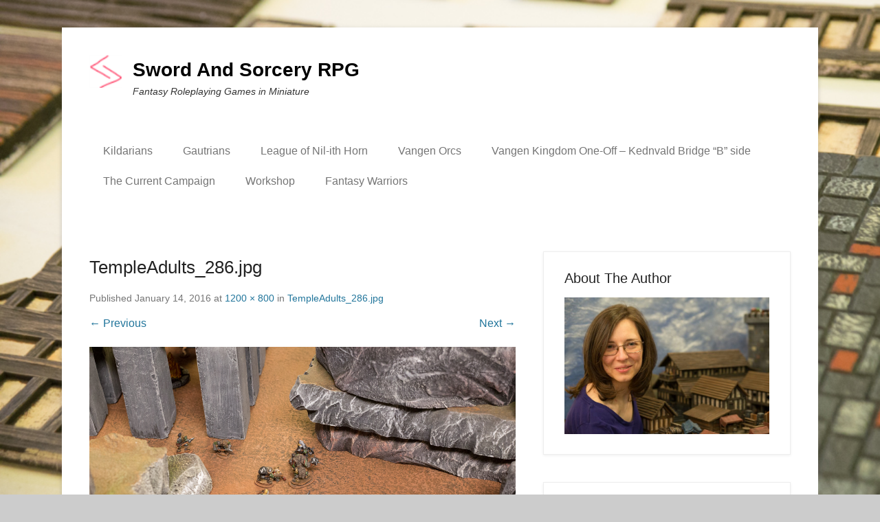

--- FILE ---
content_type: text/html; charset=UTF-8
request_url: http://swordandsorceryrpg.com/templeadults_286-jpg/
body_size: 10254
content:
<!DOCTYPE html>
<!--[if IE 6]>
<html id="ie6" lang="en-US">
<![endif]-->
<!--[if IE 7]>
<html id="ie7" lang="en-US">
<![endif]-->
<!--[if IE 8]>
<html id="ie8" lang="en-US">
<![endif]-->
<!--[if !(IE 6) | !(IE 7) | !(IE 8)  ]><!-->
<html lang="en-US">
<!--<![endif]-->
<head>
	<meta charset="UTF-8" />
	<link rel="profile" href="http://gmpg.org/xfn/11" />
	<link rel="pingback" href="http://swordandsorceryrpg.com/xmlrpc.php" />
<title>TempleAdults_286.jpg &#8211; Sword And Sorcery RPG</title>
<meta name='robots' content='max-image-preview:large' />
<meta name="viewport" content="width=device-width, initial-scale=1.0"><link rel='dns-prefetch' href='//s.w.org' />
<link rel='dns-prefetch' href='//v0.wordpress.com' />
<link rel="alternate" type="application/rss+xml" title="Sword And Sorcery RPG &raquo; Feed" href="http://swordandsorceryrpg.com/feed/" />
<link rel="alternate" type="application/rss+xml" title="Sword And Sorcery RPG &raquo; Comments Feed" href="http://swordandsorceryrpg.com/comments/feed/" />
		<script type="text/javascript">
			window._wpemojiSettings = {"baseUrl":"https:\/\/s.w.org\/images\/core\/emoji\/13.1.0\/72x72\/","ext":".png","svgUrl":"https:\/\/s.w.org\/images\/core\/emoji\/13.1.0\/svg\/","svgExt":".svg","source":{"concatemoji":"http:\/\/swordandsorceryrpg.com\/wp-includes\/js\/wp-emoji-release.min.js?ver=5.8.12"}};
			!function(e,a,t){var n,r,o,i=a.createElement("canvas"),p=i.getContext&&i.getContext("2d");function s(e,t){var a=String.fromCharCode;p.clearRect(0,0,i.width,i.height),p.fillText(a.apply(this,e),0,0);e=i.toDataURL();return p.clearRect(0,0,i.width,i.height),p.fillText(a.apply(this,t),0,0),e===i.toDataURL()}function c(e){var t=a.createElement("script");t.src=e,t.defer=t.type="text/javascript",a.getElementsByTagName("head")[0].appendChild(t)}for(o=Array("flag","emoji"),t.supports={everything:!0,everythingExceptFlag:!0},r=0;r<o.length;r++)t.supports[o[r]]=function(e){if(!p||!p.fillText)return!1;switch(p.textBaseline="top",p.font="600 32px Arial",e){case"flag":return s([127987,65039,8205,9895,65039],[127987,65039,8203,9895,65039])?!1:!s([55356,56826,55356,56819],[55356,56826,8203,55356,56819])&&!s([55356,57332,56128,56423,56128,56418,56128,56421,56128,56430,56128,56423,56128,56447],[55356,57332,8203,56128,56423,8203,56128,56418,8203,56128,56421,8203,56128,56430,8203,56128,56423,8203,56128,56447]);case"emoji":return!s([10084,65039,8205,55357,56613],[10084,65039,8203,55357,56613])}return!1}(o[r]),t.supports.everything=t.supports.everything&&t.supports[o[r]],"flag"!==o[r]&&(t.supports.everythingExceptFlag=t.supports.everythingExceptFlag&&t.supports[o[r]]);t.supports.everythingExceptFlag=t.supports.everythingExceptFlag&&!t.supports.flag,t.DOMReady=!1,t.readyCallback=function(){t.DOMReady=!0},t.supports.everything||(n=function(){t.readyCallback()},a.addEventListener?(a.addEventListener("DOMContentLoaded",n,!1),e.addEventListener("load",n,!1)):(e.attachEvent("onload",n),a.attachEvent("onreadystatechange",function(){"complete"===a.readyState&&t.readyCallback()})),(n=t.source||{}).concatemoji?c(n.concatemoji):n.wpemoji&&n.twemoji&&(c(n.twemoji),c(n.wpemoji)))}(window,document,window._wpemojiSettings);
		</script>
		<style type="text/css">
img.wp-smiley,
img.emoji {
	display: inline !important;
	border: none !important;
	box-shadow: none !important;
	height: 1em !important;
	width: 1em !important;
	margin: 0 .07em !important;
	vertical-align: -0.1em !important;
	background: none !important;
	padding: 0 !important;
}
</style>
	<link rel='stylesheet' id='wp-block-library-css'  href='http://swordandsorceryrpg.com/wp-includes/css/dist/block-library/style.min.css?ver=5.8.12' type='text/css' media='all' />
<style id='wp-block-library-inline-css' type='text/css'>
.has-text-align-justify{text-align:justify;}
</style>
<link rel='stylesheet' id='mediaelement-css'  href='http://swordandsorceryrpg.com/wp-includes/js/mediaelement/mediaelementplayer-legacy.min.css?ver=4.2.16' type='text/css' media='all' />
<link rel='stylesheet' id='wp-mediaelement-css'  href='http://swordandsorceryrpg.com/wp-includes/js/mediaelement/wp-mediaelement.min.css?ver=5.8.12' type='text/css' media='all' />
<link rel='stylesheet' id='foobox-free-min-css'  href='http://swordandsorceryrpg.com/wp-content/plugins/foobox-image-lightbox/free/css/foobox.free.min.css?ver=2.7.16' type='text/css' media='all' />
<link rel='stylesheet' id='mgl-css-css'  href='http://swordandsorceryrpg.com/wp-content/plugins/meow-gallery/app/style.min.css?ver=1629222976' type='text/css' media='all' />
<link rel='stylesheet' id='dashicons-css'  href='http://swordandsorceryrpg.com/wp-includes/css/dashicons.min.css?ver=5.8.12' type='text/css' media='all' />
<link rel='stylesheet' id='rmp-menu-styles-css'  href='http://swordandsorceryrpg.com/wp-content/uploads/rmp-menu/css/rmp-menu.css?ver=7f9299' type='text/css' media='all' />
<link rel='stylesheet' id='catchkathmandu-style-css'  href='http://swordandsorceryrpg.com/wp-content/themes/catch-kathmandu/style.css?ver=20210210-42349' type='text/css' media='all' />
<link rel='stylesheet' id='genericons-css'  href='http://swordandsorceryrpg.com/wp-content/plugins/jetpack/_inc/genericons/genericons/genericons.css?ver=3.1' type='text/css' media='all' />
<link rel='stylesheet' id='lightblack-css'  href='http://swordandsorceryrpg.com/wp-content/themes/catch-kathmandu/css/lightblack.css' type='text/css' media='all' />
<link rel='stylesheet' id='catchkathmandu-responsive-css'  href='http://swordandsorceryrpg.com/wp-content/themes/catch-kathmandu/css/responsive.css?ver=4.2.3' type='text/css' media='all' />
<!--[if lt IE 9]>
<link rel='stylesheet' id='catchkathmandu-iecss-css'  href='http://swordandsorceryrpg.com/wp-content/themes/catch-kathmandu/css/ie.css?ver=5.8.12' type='text/css' media='all' />
<![endif]-->
<style id='akismet-widget-style-inline-css' type='text/css'>

			.a-stats {
				--akismet-color-mid-green: #357b49;
				--akismet-color-white: #fff;
				--akismet-color-light-grey: #f6f7f7;

				max-width: 350px;
				width: auto;
			}

			.a-stats * {
				all: unset;
				box-sizing: border-box;
			}

			.a-stats strong {
				font-weight: 600;
			}

			.a-stats a.a-stats__link,
			.a-stats a.a-stats__link:visited,
			.a-stats a.a-stats__link:active {
				background: var(--akismet-color-mid-green);
				border: none;
				box-shadow: none;
				border-radius: 8px;
				color: var(--akismet-color-white);
				cursor: pointer;
				display: block;
				font-family: -apple-system, BlinkMacSystemFont, 'Segoe UI', 'Roboto', 'Oxygen-Sans', 'Ubuntu', 'Cantarell', 'Helvetica Neue', sans-serif;
				font-weight: 500;
				padding: 12px;
				text-align: center;
				text-decoration: none;
				transition: all 0.2s ease;
			}

			/* Extra specificity to deal with TwentyTwentyOne focus style */
			.widget .a-stats a.a-stats__link:focus {
				background: var(--akismet-color-mid-green);
				color: var(--akismet-color-white);
				text-decoration: none;
			}

			.a-stats a.a-stats__link:hover {
				filter: brightness(110%);
				box-shadow: 0 4px 12px rgba(0, 0, 0, 0.06), 0 0 2px rgba(0, 0, 0, 0.16);
			}

			.a-stats .count {
				color: var(--akismet-color-white);
				display: block;
				font-size: 1.5em;
				line-height: 1.4;
				padding: 0 13px;
				white-space: nowrap;
			}
		
</style>
<link rel='stylesheet' id='jetpack_css-css'  href='http://swordandsorceryrpg.com/wp-content/plugins/jetpack/css/jetpack.css?ver=10.0.2' type='text/css' media='all' />
<script type='text/javascript' src='http://swordandsorceryrpg.com/wp-includes/js/jquery/jquery.min.js?ver=3.6.0' id='jquery-core-js'></script>
<script type='text/javascript' src='http://swordandsorceryrpg.com/wp-includes/js/jquery/jquery-migrate.min.js?ver=3.3.2' id='jquery-migrate-js'></script>
<script type='text/javascript' id='mgl-js-js-extra'>
/* <![CDATA[ */
var mgl_settings = {"disable_right_click":"1","tiles":{"density":{"desktop":"high","tablet":"medium","mobile":"low"}}};
/* ]]> */
</script>
<script type='text/javascript' src='http://swordandsorceryrpg.com/wp-content/plugins/meow-gallery/app/galleries.js?ver=1629222976' id='mgl-js-js'></script>
<script type='text/javascript' src='http://swordandsorceryrpg.com/wp-content/themes/catch-kathmandu/js/keyboard-image-navigation.js?ver=20120202' id='keyboard-image-navigation-js'></script>
<!--[if lt IE 9]>
<script type='text/javascript' src='http://swordandsorceryrpg.com/wp-content/themes/catch-kathmandu/js/html5.min.js?ver=3.7.3' id='catchkathmandu-html5-js'></script>
<![endif]-->
<!--[if lt IE 9]>
<script type='text/javascript' src='http://swordandsorceryrpg.com/wp-content/themes/catch-kathmandu/js/selectivizr.min.js?ver=20130114' id='jquery-selectivizr-js'></script>
<![endif]-->
<script type='text/javascript' id='foobox-free-min-js-before'>
/* Run FooBox FREE (v2.7.16) */
var FOOBOX = window.FOOBOX = {
	ready: true,
	disableOthers: false,
	o: {wordpress: { enabled: true }, countMessage:'image %index of %total', excludes:'.fbx-link,.nofoobox,.nolightbox,a[href*="pinterest.com/pin/create/button/"]', affiliate : { enabled: false }},
	selectors: [
		".foogallery-container.foogallery-lightbox-foobox", ".foogallery-container.foogallery-lightbox-foobox-free", ".gallery", ".wp-block-gallery", ".wp-caption", ".wp-block-image", "a:has(img[class*=wp-image-])", ".foobox"
	],
	pre: function( $ ){
		// Custom JavaScript (Pre)
		
	},
	post: function( $ ){
		// Custom JavaScript (Post)
		
		// Custom Captions Code
		
	},
	custom: function( $ ){
		// Custom Extra JS
		
	}
};
</script>
<script type='text/javascript' src='http://swordandsorceryrpg.com/wp-content/plugins/foobox-image-lightbox/free/js/foobox.free.min.js?ver=2.7.16' id='foobox-free-min-js'></script>
<link rel="https://api.w.org/" href="http://swordandsorceryrpg.com/wp-json/" /><link rel="alternate" type="application/json" href="http://swordandsorceryrpg.com/wp-json/wp/v2/media/223092" /><link rel="EditURI" type="application/rsd+xml" title="RSD" href="http://swordandsorceryrpg.com/xmlrpc.php?rsd" />
<link rel="wlwmanifest" type="application/wlwmanifest+xml" href="http://swordandsorceryrpg.com/wp-includes/wlwmanifest.xml" /> 
<meta name="generator" content="WordPress 5.8.12" />
<link rel='shortlink' href='https://wp.me/a3D5Nb-W2g' />
<link rel="alternate" type="application/json+oembed" href="http://swordandsorceryrpg.com/wp-json/oembed/1.0/embed?url=http%3A%2F%2Fswordandsorceryrpg.com%2Ftempleadults_286-jpg%2F" />
<link rel="alternate" type="text/xml+oembed" href="http://swordandsorceryrpg.com/wp-json/oembed/1.0/embed?url=http%3A%2F%2Fswordandsorceryrpg.com%2Ftempleadults_286-jpg%2F&#038;format=xml" />
		<script type="text/javascript">
			var _statcounter = _statcounter || [];
			_statcounter.push({"tags": {"author": "SwordAndSorceryRPG"}});
		</script>
		<style type='text/css'>img#wpstats{display:none}</style>
		<!-- refreshing cache --><style type="text/css" id="custom-background-css">
body.custom-background { background-image: url("http://swordandsorceryrpg.com/wp-content/uploads/2017/03/img_1812-1.jpg"); background-position: left top; background-size: cover; background-repeat: no-repeat; background-attachment: fixed; }
</style>
	<link rel="icon" href="http://swordandsorceryrpg.com/wp-content/uploads/2021/01/wp-1609648630630-100x100.png" sizes="32x32" />
<link rel="icon" href="http://swordandsorceryrpg.com/wp-content/uploads/2021/01/wp-1609648630630.png" sizes="192x192" />
<link rel="apple-touch-icon" href="http://swordandsorceryrpg.com/wp-content/uploads/2021/01/wp-1609648630630.png" />
<meta name="msapplication-TileImage" content="http://swordandsorceryrpg.com/wp-content/uploads/2021/01/wp-1609648630630.png" />
			<style type="text/css" id="wp-custom-css">
				/*
You can add your own CSS here.

Click the help icon above to learn more.
*/

#nav-below { display: none; }			</style>
		</head>

<body class="attachment attachment-template-default single single-attachment postid-223092 attachmentid-223092 attachment-jpeg custom-background wp-custom-logo right-sidebar">



<div id="page" class="hfeed site">

	    
	<header id="masthead" role="banner">
    
    	 
        
    	<div id="hgroup-wrap" class="container">
        
       			<div id="header-left">
		<div id="site-logo"><a href="http://swordandsorceryrpg.com/" class="custom-logo-link" rel="home"><img src="http://swordandsorceryrpg.com/wp-content/uploads/2013/08/SnS.ico" class="custom-logo" alt="Sword And Sorcery RPG" /></a></div><!-- #site-logo -->
		<div id="hgroup" class="logo-enable logo-left">
			<h1 id="site-title">
				<a href="http://swordandsorceryrpg.com/" title="Sword And Sorcery RPG" rel="home">Sword And Sorcery RPG</a>
			</h1>
			<h2 id="site-description"> Fantasy Roleplaying Games in Miniature</h2>
		</div><!-- #hgroup -->
	</div><!-- #header-left"> -->
    <div id="header-right" class="header-sidebar widget-area">
    	                <aside class="widget widget_nav_menu">
                            <div id="primary-menu-wrapper" class="menu-wrapper">
            <div class="menu-toggle-wrapper">
                <button id="menu-toggle" class="menu-toggle" aria-controls="main-menu" aria-expanded="false"><span class="menu-label">Menu</span></button>
            </div><!-- .menu-toggle-wrapper -->

            <div class="menu-inside-wrapper">
                <nav id="site-navigation" class="main-navigation" role="navigation" aria-label="Primary Menu">
                <ul id="primary-menu" class="menu nav-menu"><li id="menu-item-290572" class="menu-item menu-item-type-post_type menu-item-object-post menu-item-290572"><a href="http://swordandsorceryrpg.com/kildarians/">Kildarians</a></li>
<li id="menu-item-290547" class="menu-item menu-item-type-post_type menu-item-object-post menu-item-290547"><a href="http://swordandsorceryrpg.com/gautrians/">Gautrians</a></li>
<li id="menu-item-290522" class="menu-item menu-item-type-post_type menu-item-object-post menu-item-290522"><a href="http://swordandsorceryrpg.com/league-of-nil-ith-horn/">League of Nil-ith Horn</a></li>
<li id="menu-item-290495" class="menu-item menu-item-type-post_type menu-item-object-post menu-item-290495"><a href="http://swordandsorceryrpg.com/vangen-orcs/">Vangen Orcs</a></li>
<li id="menu-item-290641" class="menu-item menu-item-type-post_type menu-item-object-post menu-item-290641"><a href="http://swordandsorceryrpg.com/vw_01/">Vangen Kingdom One-Off – Kednvald Bridge “B” side</a></li>
<li id="menu-item-289963" class="menu-item menu-item-type-post_type menu-item-object-page menu-item-has-children menu-item-289963"><a href="http://swordandsorceryrpg.com/the-campaign/">The Current Campaign</a>
<ul class="sub-menu">
	<li id="menu-item-289966" class="menu-item menu-item-type-post_type menu-item-object-page menu-item-has-children menu-item-289966"><a href="http://swordandsorceryrpg.com/the-campaign/sgk_overview/">Sagas of the Gautrian Kings #37- #53</a>
	<ul class="sub-menu">
		<li id="menu-item-290368" class="menu-item menu-item-type-post_type menu-item-object-post menu-item-290368"><a href="http://swordandsorceryrpg.com/sgk-37/">Sagas of the Gautrian Kings #37- Kednvald Bridge</a></li>
		<li id="menu-item-290369" class="menu-item menu-item-type-post_type menu-item-object-post menu-item-290369"><a href="http://swordandsorceryrpg.com/sgk-38/">Sagas of the Gautrian Kings #38- Skara Will Burn</a></li>
		<li id="menu-item-290370" class="menu-item menu-item-type-post_type menu-item-object-post menu-item-290370"><a href="http://swordandsorceryrpg.com/sgk-39/">Sagas of the Gautrian Kings #39- Wynston’s Gambit</a></li>
		<li id="menu-item-290371" class="menu-item menu-item-type-post_type menu-item-object-post menu-item-290371"><a href="http://swordandsorceryrpg.com/sagas-of-the-gautrian-kings-40-prologue/">Sagas of the Gautrian Kings #40- Prologue</a></li>
		<li id="menu-item-290372" class="menu-item menu-item-type-post_type menu-item-object-post menu-item-290372"><a href="http://swordandsorceryrpg.com/sgk40-the-battle-of-skarken-river/">Sagas of the Gautrian Kings #40- The Battle of Skarken River</a></li>
		<li id="menu-item-290373" class="menu-item menu-item-type-post_type menu-item-object-post menu-item-290373"><a href="http://swordandsorceryrpg.com/sagas-of-the-gautrian-kings-40-the-battle-of-skarken-river-conclusion/">Sagas of the Gautrian Kings #40- The Battle of Skarken River Conclusion</a></li>
		<li id="menu-item-290374" class="menu-item menu-item-type-post_type menu-item-object-post menu-item-290374"><a href="http://swordandsorceryrpg.com/sgk-41/">Sagas of the Gautrian Kings #41- The Crows of Skarken</a></li>
		<li id="menu-item-290375" class="menu-item menu-item-type-post_type menu-item-object-post menu-item-290375"><a href="http://swordandsorceryrpg.com/sgk_42/">Sagas of the Gautrian Kings #42- King of the Bonders</a></li>
		<li id="menu-item-290376" class="menu-item menu-item-type-post_type menu-item-object-post menu-item-290376"><a href="http://swordandsorceryrpg.com/sgk_43/">Sagas of the Gautrian Kings #43- Fit For a King</a></li>
		<li id="menu-item-290377" class="menu-item menu-item-type-post_type menu-item-object-post menu-item-290377"><a href="http://swordandsorceryrpg.com/sgk-44/">Sagas of the Gautrian Kings #44- Winter Wolves</a></li>
		<li id="menu-item-290378" class="menu-item menu-item-type-post_type menu-item-object-post menu-item-290378"><a href="http://swordandsorceryrpg.com/sgk-45/">Sagas of the Gautrian Kings #45- The Outlaws</a></li>
		<li id="menu-item-290379" class="menu-item menu-item-type-post_type menu-item-object-post menu-item-290379"><a href="http://swordandsorceryrpg.com/sgk-46/">Sagas of the Gautrian Kings #46- Dark Days in Helvik</a></li>
		<li id="menu-item-290380" class="menu-item menu-item-type-post_type menu-item-object-post menu-item-290380"><a href="http://swordandsorceryrpg.com/sgk-47/">Sagas of the Gautrian Kings #47- Orc Slayers</a></li>
		<li id="menu-item-290381" class="menu-item menu-item-type-post_type menu-item-object-post menu-item-290381"><a href="http://swordandsorceryrpg.com/sgk-48/">Sagas of the Gautrian Kings #48- Right to Rule</a></li>
		<li id="menu-item-290382" class="menu-item menu-item-type-post_type menu-item-object-post menu-item-290382"><a href="http://swordandsorceryrpg.com/sgk-49/">Sagas of the Gautrian Kings #49- Siege on Larbro</a></li>
		<li id="menu-item-290383" class="menu-item menu-item-type-post_type menu-item-object-post menu-item-290383"><a href="http://swordandsorceryrpg.com/sgk-50/">Sagas of the Gautrian Kings #50- Sword and Sorcery</a></li>
		<li id="menu-item-290384" class="menu-item menu-item-type-post_type menu-item-object-post menu-item-290384"><a href="http://swordandsorceryrpg.com/sgk-51/">Sagas of the Gautrian Kings #51- The Warbringer</a></li>
		<li id="menu-item-290385" class="menu-item menu-item-type-post_type menu-item-object-post menu-item-290385"><a href="http://swordandsorceryrpg.com/sgk-52/">Sagas of the Gautrian Kings #52- The Battle for Hellgate Mines</a></li>
		<li id="menu-item-290386" class="menu-item menu-item-type-post_type menu-item-object-post menu-item-290386"><a href="http://swordandsorceryrpg.com/sgk-53/">Sagas of the Gautrian Kings #53 – Battle of Hellgate Pass</a></li>
	</ul>
</li>
	<li id="menu-item-289964" class="menu-item menu-item-type-post_type menu-item-object-page menu-item-has-children menu-item-289964"><a href="http://swordandsorceryrpg.com/the-campaign/lotv/">Legend of the Volsung #1- #3</a>
	<ul class="sub-menu">
		<li id="menu-item-290216" class="menu-item menu-item-type-post_type menu-item-object-post menu-item-290216"><a href="http://swordandsorceryrpg.com/lotv_01/">Legend of the Volsung #1- Once Upon a Time</a></li>
		<li id="menu-item-290215" class="menu-item menu-item-type-post_type menu-item-object-post menu-item-290215"><a href="http://swordandsorceryrpg.com/lotv_02/">Legend of the Volsung #2- Wolves in the Hills</a></li>
		<li id="menu-item-290214" class="menu-item menu-item-type-post_type menu-item-object-post menu-item-290214"><a href="http://swordandsorceryrpg.com/lotv_03/">Legend of the Volsung #3- Wolves and Warriors</a></li>
	</ul>
</li>
	<li id="menu-item-289965" class="menu-item menu-item-type-post_type menu-item-object-page menu-item-has-children menu-item-289965"><a href="http://swordandsorceryrpg.com/the-campaign/lnhchronicles/">League of Nil-ith Horn Chronicles #1- #5</a>
	<ul class="sub-menu">
		<li id="menu-item-290222" class="menu-item menu-item-type-post_type menu-item-object-post menu-item-290222"><a href="http://swordandsorceryrpg.com/lnhc1/">League of Nil-ith Horn Chronicles #1- Road to Rostok</a></li>
		<li id="menu-item-290221" class="menu-item menu-item-type-post_type menu-item-object-post menu-item-290221"><a href="http://swordandsorceryrpg.com/lnhc02/">League of Nil-ith Horn Chronicles #2- Bothvar’s Wolves</a></li>
		<li id="menu-item-290219" class="menu-item menu-item-type-post_type menu-item-object-post menu-item-290219"><a href="http://swordandsorceryrpg.com/lnhc03/">League of Nil-ith Horn Chronicles #3- Mines of Rostok</a></li>
		<li id="menu-item-290218" class="menu-item menu-item-type-post_type menu-item-object-post menu-item-290218"><a href="http://swordandsorceryrpg.com/lnhc04/">League of Nil-ith Horn Chronicles #4 – Ottarson’s Ambush</a></li>
		<li id="menu-item-290217" class="menu-item menu-item-type-post_type menu-item-object-post menu-item-290217"><a href="http://swordandsorceryrpg.com/lnhc05/">League of Nil-ith Horn Chronicles #5- Road to Dalthu</a></li>
	</ul>
</li>
	<li id="menu-item-289967" class="menu-item menu-item-type-post_type menu-item-object-page menu-item-289967"><a href="http://swordandsorceryrpg.com/the-campaign/lnh_invasion/">Kingdom Under Siege</a></li>
	<li id="menu-item-289968" class="menu-item menu-item-type-post_type menu-item-object-page menu-item-289968"><a href="http://swordandsorceryrpg.com/adventures-of-the-offspring/">Adventures of the Offspring</a></li>
	<li id="menu-item-289987" class="menu-item menu-item-type-post_type menu-item-object-page menu-item-289987"><a href="http://swordandsorceryrpg.com/continental-overview/">Maps</a></li>
</ul>
</li>
<li id="menu-item-289981" class="menu-item menu-item-type-post_type menu-item-object-page menu-item-has-children menu-item-289981"><a href="http://swordandsorceryrpg.com/workshop/">Workshop</a>
<ul class="sub-menu">
	<li id="menu-item-290262" class="menu-item menu-item-type-post_type menu-item-object-post menu-item-290262"><a href="http://swordandsorceryrpg.com/removable-roofs/">Removable Roofs</a></li>
	<li id="menu-item-290198" class="menu-item menu-item-type-post_type menu-item-object-post menu-item-290198"><a href="http://swordandsorceryrpg.com/caravan-wagons/">Caravan Wagons</a></li>
	<li id="menu-item-290174" class="menu-item menu-item-type-post_type menu-item-object-post menu-item-290174"><a href="http://swordandsorceryrpg.com/orc-city/">Orc City Dwellings</a></li>
	<li id="menu-item-290173" class="menu-item menu-item-type-post_type menu-item-object-post menu-item-290173"><a href="http://swordandsorceryrpg.com/orc-temple/">Orc Temple</a></li>
	<li id="menu-item-290172" class="menu-item menu-item-type-post_type menu-item-object-post menu-item-290172"><a href="http://swordandsorceryrpg.com/orc-hall/">Orc Hall</a></li>
	<li id="menu-item-289988" class="menu-item menu-item-type-post_type menu-item-object-post menu-item-289988"><a href="http://swordandsorceryrpg.com/fantasy-jarls-hall/">Fantasy Jarl’s Hall</a></li>
	<li id="menu-item-289989" class="menu-item menu-item-type-post_type menu-item-object-post menu-item-289989"><a href="http://swordandsorceryrpg.com/courtyard-houses/">Castle Courtyard Houses</a></li>
	<li id="menu-item-289990" class="menu-item menu-item-type-post_type menu-item-object-post menu-item-289990"><a href="http://swordandsorceryrpg.com/modelers-in-the-making/">Modelers in the Making</a></li>
	<li id="menu-item-289982" class="menu-item menu-item-type-post_type menu-item-object-page menu-item-289982"><a href="http://swordandsorceryrpg.com/workshop/a-lady-a-day/">A Lady A Day</a></li>
	<li id="menu-item-289983" class="menu-item menu-item-type-post_type menu-item-object-page menu-item-289983"><a href="http://swordandsorceryrpg.com/workshop/tents/">Gautrian Camp Tents</a></li>
	<li id="menu-item-289984" class="menu-item menu-item-type-post_type menu-item-object-page menu-item-289984"><a href="http://swordandsorceryrpg.com/workshop/crafting-counter/">Orc Bannermen</a></li>
	<li id="menu-item-289985" class="menu-item menu-item-type-post_type menu-item-object-page menu-item-289985"><a href="http://swordandsorceryrpg.com/workshop/great-northern-foundations/">Sod Hut Hilltop Foundations</a></li>
	<li id="menu-item-289986" class="menu-item menu-item-type-post_type menu-item-object-page menu-item-289986"><a href="http://swordandsorceryrpg.com/workshop/human-bannermen/">Human Bannerman</a></li>
	<li id="menu-item-290481" class="menu-item menu-item-type-post_type menu-item-object-page menu-item-290481"><a href="http://swordandsorceryrpg.com/continental-overview/">Maps</a></li>
</ul>
</li>
<li id="menu-item-289970" class="menu-item menu-item-type-post_type menu-item-object-page menu-item-has-children menu-item-289970"><a href="http://swordandsorceryrpg.com/fantasy-warriors/">Fantasy Warriors</a>
<ul class="sub-menu">
	<li id="menu-item-289971" class="menu-item menu-item-type-post_type menu-item-object-page menu-item-289971"><a href="http://swordandsorceryrpg.com/fantasy-warriors/grunevaldians-vs-kildarians-in-fantasy-warriors/">Grunevaldians vs Kildarians in Fantasy Warriors</a></li>
	<li id="menu-item-289972" class="menu-item menu-item-type-post_type menu-item-object-page menu-item-289972"><a href="http://swordandsorceryrpg.com/fantasy-warriors/lnh-orcs-vs-vangen-orcs/">League of Nil-ith Horn Orcs vs Vangen Orcs</a></li>
	<li id="menu-item-289973" class="menu-item menu-item-type-post_type menu-item-object-page menu-item-289973"><a href="http://swordandsorceryrpg.com/fantasy-warriors/gautrians-vs-kildarians-in-fantasy-warrior/">Gautrians vs Kildarians in Fantasy Warriors</a></li>
	<li id="menu-item-289974" class="menu-item menu-item-type-post_type menu-item-object-page menu-item-289974"><a href="http://swordandsorceryrpg.com/fantasy-warriors/fantasy-warriors-urogs-vs-heavy-cavalry/">Fantasy Warriors Urogs vs. Heavy Cavalry</a></li>
	<li id="menu-item-289975" class="menu-item menu-item-type-post_type menu-item-object-page menu-item-289975"><a href="http://swordandsorceryrpg.com/fantasy-warriors/first-fantasy-warriors-weekend/">First Fantasy Warriors Weekend</a></li>
	<li id="menu-item-289976" class="menu-item menu-item-type-post_type menu-item-object-post menu-item-289976"><a href="http://swordandsorceryrpg.com/ambush-on-the-road-to-kednvald/">Ambush on the Road to Kednvald</a></li>
	<li id="menu-item-289978" class="menu-item menu-item-type-post_type menu-item-object-post menu-item-289978"><a href="http://swordandsorceryrpg.com/birthday-battle/">Birthday Battle</a></li>
	<li id="menu-item-289980" class="menu-item menu-item-type-post_type menu-item-object-post menu-item-289980"><a href="http://swordandsorceryrpg.com/jevenkah-battles-teshub-at-fantasy-warriors/">Jevenkah Battles Teshub at Fantasy Warriors</a></li>
	<li id="menu-item-289977" class="menu-item menu-item-type-post_type menu-item-object-post menu-item-289977"><a href="http://swordandsorceryrpg.com/battle-of-turlin/">Battle of Turlin</a></li>
	<li id="menu-item-290484" class="menu-item menu-item-type-post_type menu-item-object-post menu-item-290484"><a href="http://swordandsorceryrpg.com/raid-on-larbro/">Raid on Larbro</a></li>
	<li id="menu-item-290483" class="menu-item menu-item-type-post_type menu-item-object-post menu-item-290483"><a href="http://swordandsorceryrpg.com/skirmish/">Skirmish on the Northern Plains</a></li>
	<li id="menu-item-289979" class="menu-item menu-item-type-post_type menu-item-object-post menu-item-289979"><a href="http://swordandsorceryrpg.com/gautrian-games/">Gautrian Games</a></li>
	<li id="menu-item-290485" class="menu-item menu-item-type-post_type menu-item-object-post menu-item-290485"><a href="http://swordandsorceryrpg.com/be-thankful/">Being Thankful- A Fantasy Warriors Battle</a></li>
</ul>
</li>
</ul>                </nav><!-- .main-navigation -->
        	</div>
        </div>
                    </aside>
			      	    </div><!-- #header-right .widget-area -->
            
        </div><!-- #hgroup-wrap -->
        
        <!-- Disable Header Image -->        
	</header><!-- #masthead .site-header -->
    
	 
        
	    
    <div id="main" class="container">
    
				
		<div id="content-sidebar-wrap">
    <div id="primary" class="content-area image-attachment">
		<div id="content" class="site-content" role="main">

			
				<article id="post-223092" class="post-223092 attachment type-attachment status-inherit hentry">

					<div class="entry-container">

						<header class="entry-header">
                            <h1 class="entry-title">TempleAdults_286.jpg</h1>

                            <div class="entry-meta">
                                Published <span class="entry-date"><time class="entry-date" datetime="2016-01-14T10:41:49-05:00" pubdate>January 14, 2016</time></span> at <a href="http://swordandsorceryrpg.com/wp-content/uploads/2016/01/TempleAdults_286.jpg" title="Link to full-size image">1200 &times; 800</a> in <a href="http://swordandsorceryrpg.com/templeadults_286-jpg/" title="Return to TempleAdults_286.jpg" rel="gallery">TempleAdults_286.jpg</a>                                                            </div><!-- .entry-meta -->

                            <nav id="image-navigation" class="site-image-navigation">
                                <span class="previous-image"><a href='http://swordandsorceryrpg.com/templeadults_274-jpg/'>&larr; Previous</a></span>
                                <span class="next-image"><a href='http://swordandsorceryrpg.com/templeboys_141-jpg/'>Next &rarr;</a></span>
                            </nav><!-- #image-navigation -->

                        </header><!-- .entry-header -->

                        <div class="entry-content">

                            <div class="entry-attachment">
                                <div class="attachment">
                                    
                                    <a href="http://swordandsorceryrpg.com/templeboys_141-jpg/" title="TempleAdults_286.jpg" rel="attachment"><img width="1200" height="800" src="http://swordandsorceryrpg.com/wp-content/uploads/2016/01/TempleAdults_286.jpg" class="attachment-full size-full" alt="" loading="lazy" srcset="http://swordandsorceryrpg.com/wp-content/uploads/2016/01/TempleAdults_286.jpg 1200w, http://swordandsorceryrpg.com/wp-content/uploads/2016/01/TempleAdults_286-100x67.jpg 100w, http://swordandsorceryrpg.com/wp-content/uploads/2016/01/TempleAdults_286-600x400.jpg 600w, http://swordandsorceryrpg.com/wp-content/uploads/2016/01/TempleAdults_286-800x533.jpg 800w, http://swordandsorceryrpg.com/wp-content/uploads/2016/01/TempleAdults_286-750x499.jpg 750w, http://swordandsorceryrpg.com/wp-content/uploads/2016/01/TempleAdults_286-360x240.jpg 360w" sizes="(max-width: 1200px) 100vw, 1200px" /></a>
                                </div><!-- .attachment -->

                                                            </div><!-- .entry-attachment -->

                                                        
                        </div><!-- .entry-content -->

                        <footer class="entry-meta">
							                                Both comments and trackbacks are currently closed.                                                                                </footer><!-- .entry-meta -->

                   	</div><!-- .entry-container -->

				</article><!-- #post-223092 -->

				

	<div id="comments" class="comments-area">

	
	
	
	
</div><!-- #comments .comments-area -->
			
			</div><!-- #content .site-content -->
		</div><!-- #primary .content-area -->


	<div id="secondary" class="widget-area" role="complementary">
		<aside id="media_image-5" class="widget widget_media_image"><h3 class="widget-title">About The Author</h3><a href="http://swordandsorceryrpg.com/about-the-author/"><img width="800" height="533" src="http://swordandsorceryrpg.com/wp-content/uploads/2017/04/author_501_2447-800x533.jpg" class="image wp-image-289731  attachment-medium size-medium" alt="" loading="lazy" style="max-width: 100%; height: auto;" title="About The Author" srcset="http://swordandsorceryrpg.com/wp-content/uploads/2017/04/author_501_2447-800x533.jpg 800w, http://swordandsorceryrpg.com/wp-content/uploads/2017/04/author_501_2447-100x67.jpg 100w, http://swordandsorceryrpg.com/wp-content/uploads/2017/04/author_501_2447-768x512.jpg 768w, http://swordandsorceryrpg.com/wp-content/uploads/2017/04/author_501_2447.jpg 1200w, http://swordandsorceryrpg.com/wp-content/uploads/2017/04/author_501_2447-750x499.jpg 750w, http://swordandsorceryrpg.com/wp-content/uploads/2017/04/author_501_2447-360x240.jpg 360w" sizes="(max-width: 800px) 100vw, 800px" /></a></aside><aside id="nav_menu-5" class="widget widget_nav_menu"><h3 class="widget-title">Adventure Awaits!</h3><div class="menu-the-storylines-container"><ul id="menu-the-storylines" class="menu"><li id="menu-item-290044" class="menu-item menu-item-type-post_type menu-item-object-page menu-item-290044"><a href="http://swordandsorceryrpg.com/the-campaign/sgk_overview/">Sagas of the Gautrian Kings #37- #53 (and Comic #12)</a></li>
<li id="menu-item-290042" class="menu-item menu-item-type-post_type menu-item-object-page menu-item-290042"><a href="http://swordandsorceryrpg.com/the-campaign/lotv/">Legend of the Volsung #1- #3</a></li>
<li id="menu-item-290043" class="menu-item menu-item-type-post_type menu-item-object-page menu-item-290043"><a href="http://swordandsorceryrpg.com/the-campaign/lnhchronicles/">League of Nil-ith Horn Chronicles #1- #5</a></li>
<li id="menu-item-290045" class="menu-item menu-item-type-post_type menu-item-object-page menu-item-290045"><a href="http://swordandsorceryrpg.com/the-campaign/lnh_invasion/">Kingdom Under Siege</a></li>
<li id="menu-item-290496" class="menu-item menu-item-type-post_type menu-item-object-page menu-item-290496"><a href="http://swordandsorceryrpg.com/fantasy-warriors/">Fantasy Warriors</a></li>
</ul></div></aside><aside id="blog_subscription-4" class="widget widget_blog_subscription jetpack_subscription_widget"><h3 class="widget-title">Subscribe to Blog via Email</h3>
            <form action="#" method="post" accept-charset="utf-8" id="subscribe-blog-blog_subscription-4">
				                    <div id="subscribe-text"><p>Welcome! Sign up if you'd like to receive updates by email.</p>
</div>                    <p id="subscribe-email">
                        <label id="jetpack-subscribe-label"
                               class="screen-reader-text"
                               for="subscribe-field-blog_subscription-4">
							Email Address                        </label>
                        <input type="email" name="email" required="required"
                        			                                                value=""
                            id="subscribe-field-blog_subscription-4"
                            placeholder="Email Address"
                        />
                    </p>

					<p id="subscribe-submit"
											>
                        <input type="hidden" name="action" value="subscribe"/>
                        <input type="hidden" name="source" value="http://swordandsorceryrpg.com/templeadults_286-jpg/"/>
                        <input type="hidden" name="sub-type" value="widget"/>
                        <input type="hidden" name="redirect_fragment" value="blog_subscription-4"/>
						                        <button type="submit"
	                        		                    	                        name="jetpack_subscriptions_widget"
	                    >
	                        SUBSCRIBE                        </button>
                    </p>
				            </form>
		
</aside><aside id="search-4" class="widget widget_search">	<form method="get" class="searchform" action="http://swordandsorceryrpg.com/" role="search">
		<label for="s" class="assistive-text">Search</label>
		<input type="text" class="field" name="s" value="" id="s" placeholder="Search …" />
		<input type="submit" class="submit" name="submit" id="searchsubmit" value="Search" />
	</form>
</aside>	</div><!-- #secondary .widget-area -->

	
	</div><!-- #content-sidebar-wrap -->  

	</div><!-- #main .site-main -->
    
	 
    
	<footer id="colophon" role="contentinfo">
		
   
           
        <div id="site-generator" class="container">
			  
                    
        	<div class="site-info">
            	<div class="copyright">Copyright &copy; 2026&nbsp;<a href="http://swordandsorceryrpg.com/" title="Sword And Sorcery RPG" ><span>Sword And Sorcery RPG</span></a>&nbsp;&nbsp;All Rights Reserved.</div><div class="powered">Catch Kathmandu by&nbsp;<a href="https://catchthemes.com" target="_blank" title="Catch Themes"><span>Catch Themes</span></a></div> 
          	</div><!-- .site-info -->
            
			              
       	</div><!-- #site-generator --> 
        
          
               
	</footer><!-- #colophon .site-footer -->
    
    <a href="#masthead" id="scrollup"></a> 
    
</div><!-- #page .hfeed .site -->

		<!-- Start of StatCounter Code -->
		<script>
			<!--
			var sc_project=9019489;
			var sc_security="603bdf84";
						var scJsHost = (("https:" == document.location.protocol) ?
				"https://secure." : "http://www.");
			//-->
			
document.write("<sc"+"ript src='" +scJsHost +"statcounter.com/counter/counter.js'></"+"script>");		</script>
				<noscript><div class="statcounter"><a title="web analytics" href="https://statcounter.com/"><img class="statcounter" src="https://c.statcounter.com/9019489/0/603bdf84/0/" alt="web analytics" /></a></div></noscript>
		<!-- End of StatCounter Code -->
		<!-- refreshing cache --><script type='text/javascript' id='rmp_menu_scripts-js-extra'>
/* <![CDATA[ */
var rmp_menu = {"ajaxURL":"http:\/\/swordandsorceryrpg.com\/wp-admin\/admin-ajax.php","wp_nonce":"a5c2da2ad0","menu":[]};
/* ]]> */
</script>
<script type='text/javascript' src='http://swordandsorceryrpg.com/wp-content/plugins/responsive-menu/v4.0.0/assets/js/rmp-menu.js?ver=4.1.3' id='rmp_menu_scripts-js'></script>
<script type='text/javascript' src='http://swordandsorceryrpg.com/wp-content/themes/catch-kathmandu/js/catchkathmandu.fitvids.min.js?ver=4.2.3' id='jquery-fitvids-js'></script>
<script type='text/javascript' id='catchkathmandu-menu-nav-js-extra'>
/* <![CDATA[ */
var catchKathmanduOptions = {"screenReaderText":{"expand":"expand child menu","collapse":"collapse child menu"}};
/* ]]> */
</script>
<script type='text/javascript' src='http://swordandsorceryrpg.com/wp-content/themes/catch-kathmandu/js/catchkathmandu-menu.min.js?ver=4.2.3' id='catchkathmandu-menu-nav-js'></script>
<script type='text/javascript' src='http://swordandsorceryrpg.com/wp-content/themes/catch-kathmandu/js/navigation.min.js?ver=20150601' id='catchkathmandu-navigation-js'></script>
<script type='text/javascript' src='http://swordandsorceryrpg.com/wp-content/themes/catch-kathmandu/js/catchkathmandu-scrollup.min.js?ver=20072014' id='catchkathmandu-scrollup-js'></script>
<script type='text/javascript' src='http://swordandsorceryrpg.com/wp-includes/js/wp-embed.min.js?ver=5.8.12' id='wp-embed-js'></script>
<script src='https://stats.wp.com/e-202604.js' defer></script>
<script>
	_stq = window._stq || [];
	_stq.push([ 'view', {v:'ext',j:'1:10.0.2',blog:'53646069',post:'223092',tz:'-5',srv:'swordandsorceryrpg.com'} ]);
	_stq.push([ 'clickTrackerInit', '53646069', '223092' ]);
</script>

</body>
</html>

--- FILE ---
content_type: text/css
request_url: http://swordandsorceryrpg.com/wp-content/themes/catch-kathmandu/style.css?ver=20210210-42349
body_size: 43731
content:
/*
Theme Name: Catch Kathmandu
Theme URI: https://catchthemes.com/themes/catch-kathmandu/
Author: Catch Themes
Author URI: https://catchthemes.com/
Description: Catch Kathmandu Theme is a fully responsive WordPress theme that looks elegant on any devices. It is simple, clean and lightweight full-fledged WordPress theme based on HTML5 and CSS3. The design is highly customizable and you can tailor the display to your taste with a few easy clicks. If you are looking for a clean professional space, which accommodates your visuals and yet provides you with ample amount of textual area, Catch Kathmandu is your perfect find. This theme is widely been used by Photographers, Bloggers, Corporate Houses and Universities. Translation ready and currently translated in French, Russian, Spanish, Polish, Brazilian Portuguese, Italian, German(SWITZERLAND), Japanese, Dutch, German and Danish languages. Check out Theme Instructions at https://catchthemes.com/theme-instructions/catch-kathmandu/, Support at https://catchthemes.com/support/ and Demo at https://catchthemes.com/demo/catch-kathmandu/
Version: 4.2.3
Requires at least: 5.1
Tested up to: 5.5
Requires PHP: 5.6
License: GNU General Public License, version 3 (GPLv3)
License URI: http://www.gnu.org/licenses/gpl-3.0.txt
Tags: one-column, two-columns, left-sidebar, right-sidebar, grid-layout, flexible-header, custom-background, custom-header, custom-menu, custom-logo, featured-image-header, featured-images, footer-widgets, front-page-post-form, full-width-template, post-formats, sticky-post, theme-options, threaded-comments, translation-ready, photography, education, blog
Text Domain: catch-kathmandu

This theme, like WordPress, is licensed under the GPL.
Use it to make something cool, have fun, and share what you've learned with others.
*/


/* =Reset
-------------------------------------------------------------- */

html, body, div, span, applet, object, iframe,
h1, h2, h3, h4, h5, h6, p, blockquote, pre,
a, abbr, acronym, address, big, cite, code,
del, dfn, em, font, ins, kbd, q, s, samp,
small, strike, strong, sub, sup, tt, var,
dl, dt, dd, ol, ul, li,
fieldset, form, label, legend,
table, caption, tbody, tfoot, thead, tr, th, td {
	border: 0;
	font-family: inherit;
	font-size: 100%;
	font-style: inherit;
	font-weight: inherit;
	margin: 0;
	outline: 0;
	padding: 0;
	vertical-align: baseline;
}
html {
	font-size: 62.5%; /* Corrects text resizing oddly in IE6/7 when body font-size is set using em units http://clagnut.com/blog/348/#c790 */
	overflow-y: scroll; /* Keeps page centred in all browsers regardless of content height */
	-webkit-text-size-adjust: 100%; /* Prevents iOS text size adjust after orientation change, without disabling user zoom */
	-ms-text-size-adjust: 100%; /* www.456bereastreet.com/archive/201012/controlling_text_size_in_safari_for_ios_without_disabling_user_zoom/ */
}
body {
	background: #fff;
}
article,
aside,
details,
figcaption,
figure,
footer,
header,
#hgroup,
nav,
section {
	display: block;
}
ol, ul {
	list-style: none;
}
table { /* tables still need 'cellspacing="0"' in the markup */
	border-collapse: separate;
	border-spacing: 0;
}
caption, th, td {
	font-weight: normal;
	text-align: left;
}
blockquote:before, blockquote:after,
q:before, q:after {
	content: "";
}
blockquote, q {
	quotes: "" "";
}
a:focus {
	outline: thin dotted;
}
a:hover,
a:active { /* Improves readability when focused and also mouse hovered in all browsers people.opera.com/patrickl/experiments/keyboard/test */
	outline: 0;
}
a img {
	border: 0;
}


/* =Clearing
================================================== */

/* Self Clearing Goodness */
.container:after,
.header-sidebar:after,
.menu-header-container:after,
#secondary-menu:after,
#footer-menu:after,
#featured-post:after,
.entry-container:after,
.entry-header:after,
.widget:after,
#supplementary:after,
.site-info:after,
.featued-content-wrap:after {
	content: "\0020";
	display: block;
	height: 0;
	clear: both;
	visibility: hidden;
}

/* You can also use a <br class="clear" /> to clear columns */
.clear {
	clear: both;
	display: block;
	overflow: hidden;
	visibility: hidden;
	width: 0;
	height: 0;
}


/* =Structure
----------------------------------------------- */

.site {
	width: 1280px;
	margin: 40px auto;
}
#hgroup-wrap,
#main-feat-img {
	clear: both;
}
#main-feat-img {
    display: block;
    margin: 0 auto;
    text-align: center;
}
#header-left {
    display: inline-block;
    float: left;
    max-width: 100%;
}
#header-top,
#header-right {
	float: right;
}
#primary {
	clear: both;
    float: left;
    width: 750px;
}
#secondary {
    float: right;
    width: 380px;
}


/* =Margins and Paddings
----------------------------------------------- */

.container {
	padding: 0 50px;
}
#hgroup-wrap,
.hentry,
.comments-area article {
	padding-bottom: 50px;
}
#site-logo,
#hgroup,
.header-sidebar,
#supplementary,
#main {
	padding-top: 50px;
}
.page-links,
.widget,
blockquote,
#main #featured-post,
.site-content .hentry,
.site-content .site-navigation,
#infinite-handle,
.comments-title, #reply-title,
#respond,
.comments-area article {
	margin-bottom: 50px;
}
#homepage-message {
	padding-top: 30px;
	padding-bottom: 30px;
}
#homepage-message .right-section a {
	padding: 10px 30px;
}
.single-format-gallery .entry-meta {
	margin-top: 30px;
}
article.sticky .featured-sticky,
.page-header,
p,
.featured-image,
.entry-content table,
.comment-content table,
#content .searchform,
.page-link,
.single-attachment .entry-attachment img {
	margin-bottom: 30px;
}
.entry-header,
article.format-aside .entry-title,
.comments-area article header,
.widget-feat-content {
	margin-bottom: 20px;
}
.page .entry-header,
.widget-title {
	margin-bottom: 10px;
}
#header-right ul.social-profile li {
	margin: 10px 0 0 10px;
}
#header-right .widget,
#featured-post .entry-header {
	margin-bottom: 0;
}
#header-right .widget {
	margin-top: 15px;
}
#header-right .widget.widget_catchkathmandu_social_widget {
	margin-top: 10px;
}
#site-generator .site-info {
	padding: 30px 0;
}
.entry-header .entry-title {
	padding-bottom: 10px;
}
.page .entry-header .entry-title,
.tag-post-formats .entry-header .entry-title{
	padding-bottom: 0;
}
#secondary .widget {
    padding: 30px 40px;
}
#secondary .widget.widget_catchkathmandu_social_widget {
    padding: 30px 40px 20px;
}


/* =Font Size
----------------------------------------------- */

body,
button,
input,
select,
textarea {
	font-size: 16px;
	font-size: 1.6rem;
}
#site-title {
	font-size: 36px;
    font-size: 3.6rem;
    font-weight: bold;
    line-height: 1.6;
}
.entry-header .entry-title,
#homepage-message h2,
#homepage-message .right-section a,
#featured-post #feature-heading {
	font-size: 26px;
	font-size: 2.6rem;
}
#homepage-message p {
    font-size: 16px;
	font-size: 1.6rem;
}
#featured-post .entry-title {
	font-size: 20px;
	font-size: 2rem;
}



/* =Global
----------------------------------------------- */

body,
button,
input,
select,
textarea {
	color: #404040;
	font-family: sans-serif, Arial;
	line-height: 1.8;
	text-rendering: optimizeLegibility;
	word-wrap: break-word;
}
body {
	background-color: #eaeaea;
}
.site {
	background-color: #fff;
	-webkit-box-shadow: 0 2px 6px rgba(100, 100, 100, 0.3);
	-moz-box-shadow: 0 2px 6px rgba(100, 100, 100, 0.3);
	box-shadow: 0 2px 6px rgba(100, 100, 100, 0.3);
}

hr {
	background-color: #ddd;
	border: 0;
	height: 1px;
	margin-bottom: 1.5em;
}

/* Text elements */
dt {
	font-weight: bold;
}
dd {
	margin: 0 1.5em 1.5em;
}
b, strong {
	font-weight: bold;
}
dfn, cite, em, i {
	font-style: italic;
}
address {
	margin: 0 0 1.5em;
}
pre {
	background: #eee;
	font-family: "Courier 10 Pitch", Courier, monospace;
	font-size: 15px;
	font-size: 1.5rem;
	line-height: 1.6;
	margin-bottom: 1.6em;
	padding: 1.6em;
	overflow: auto;
	max-width: 100%;
}
code, kbd, tt, var {
	font: 14px Monaco, Consolas, "Andale Mono", "DejaVu Sans Mono", monospace;
}
abbr, acronym {
	border-bottom: 1px dotted #666;
	cursor: help;
}
mark, ins {
	background: #fff9c0;
	text-decoration: none;
}
sup,
sub {
	font-size: 75%;
	height: 0;
	line-height: 0;
	position: relative;
	vertical-align: baseline;
}
sup {
	bottom: 1ex;
}
sub {
	top: .5ex;
}
small {
	font-size: 75%;
}
big {
	font-size: 125%;
}
figure {
	margin: 0;
}
table {
	margin: 0 0 1.5em;
	width: 100%;
}
th {
	font-weight: bold;
}
button,
input,
select,
textarea {
	border: 1px solid #eee;
	font-size: 100%; /* Corrects font size not being inherited in all browsers */
	margin: 0; /* Addresses margins set differently in IE6/7, F3/4, S5, Chrome */
	padding: 10px;
	vertical-align: baseline; /* Improves appearance and consistency in all browsers */
	*vertical-align: middle; /* Improves appearance and consistency in all browsers */
}
button,
input {
	line-height: normal; /* Addresses FF3/4 setting line-height using !important in the UA stylesheet */
	*overflow: visible;  /* Corrects inner spacing displayed oddly in IE6/7 */
}
button,
input[type="submit"],
input[type="button"],
input[type="reset"],
article.post-password-required input[type=submit],
li.bypostauthor cite span {
	padding: 12px 20px;
	font-size: 14px;
	font-size: 1.4rem;
	line-height: 1.5;
	font-weight: normal;
	color: #7c7c7c;
	background-color: #ddd;
	background-repeat: repeat-x;
	background-image: -moz-linear-gradient(top, #f4f4f4, #ddd);
	background-image: -ms-linear-gradient(top, #f4f4f4, #ddd);
	background-image: -webkit-linear-gradient(top, #f4f4f4, #ddd);
	background-image: -o-linear-gradient(top, #f4f4f4, #ddd);
	background-image: linear-gradient(top, #f4f4f4, #ddd);
	border: 1px solid #d2d2d2;
	box-shadow: 0 1px 2px rgba(64, 64, 64, 0.1);
}
button,
input[type="submit"],
input[type="button"],
input[type="reset"] {
	cursor: pointer;
}

button:hover,
html input[type="button"]:hover,
input[type="reset"]:hover,
input[type="submit"]:hover {
	border-color: #ccc #bbb #aaa #bbb;
	-webkit-box-shadow: inset 0 1px 0 rgba(255,255,255,0.8), inset 0 15px 17px rgba(255,255,255,0.8), inset 0 -5px 12px rgba(0,0,0,0.02);
	-moz-box-shadow: inset 0 1px 0 rgba(255,255,255,0.8), inset 0 15px 17px rgba(255,255,255,0.8), inset 0 -5px 12px rgba(0,0,0,0.02);
	box-shadow: inset 0 1px 0 rgba(255,255,255,0.8), inset 0 15px 17px rgba(255,255,255,0.8), inset 0 -5px 12px rgba(0,0,0,0.02);
}
button:focus,
html input[type="button"]:focus,
input[type="reset"]:focus,
input[type="submit"]:focus,
button:active,
html input[type="button"]:active,
input[type="reset"]:active,
input[type="submit"]:active {
	border-color: #aaa #bbb #bbb #bbb;
	-webkit-box-shadow: inset 0 -1px 0 rgba(255,255,255,0.5), inset 0 2px 5px rgba(0,0,0,0.15);
	-moz-box-shadow: inset 0 -1px 0 rgba(255,255,255,0.5), inset 0 2px 5px rgba(0,0,0,0.15);
	box-shadow: inset 0 -1px 0 rgba(255,255,255,0.5), inset 0 2px 5px rgba(0,0,0,0.15);
}
input[type="checkbox"],
input[type="radio"] {
	box-sizing: border-box; /* Addresses box sizing set to content-box in IE8/9 */
	padding: 0; /* Addresses excess padding in IE8/9 */
}
input[type="search"] {
	-webkit-appearance: textfield; /* Addresses appearance set to searchfield in S5, Chrome */
	-moz-box-sizing: content-box;
	-webkit-box-sizing: content-box; /* Addresses box sizing set to border-box in S5, Chrome (include -moz to future-proof) */
	box-sizing: content-box;
}
input[type="search"]::-webkit-search-decoration { /* Corrects inner padding displayed oddly in S5, Chrome on OSX */
	-webkit-appearance: none;
}
button::-moz-focus-inner,
input::-moz-focus-inner { /* Corrects inner padding and border displayed oddly in FF3/4 www.sitepen.com/blog/2008/05/14/the-devils-in-the-details-fixing-dojos-toolbar-buttons/ */
	border: 0;
	padding: 0;
}
input[type=text],
input[type=email],
textarea {
	color: #666;
	border: 1px solid #eee;
}
input[type=text]:focus,
input[type=email]:focus,
textarea:focus {
	color: #111;
}
input[type=text],
input[type=email] {
	padding: 10px;
	width: 60%;
}
textarea {
	overflow: auto; /* Removes default vertical scrollbar in IE6/7/8/9 */
	vertical-align: top; /* Improves readability and alignment in all browsers */
	width: 90%;
}

/* Links */
a {
	color: #21759b;
	outline: none;
	text-decoration: none;
}
a:focus,
a:active,
a:hover {
	text-decoration: underline;
}

/* Alignment */
.alignleft {
	display: inline;
	float: left;
	margin-right: 1.5em;
}
.alignright {
	display: inline;
	float: right;
	margin-left: 1.5em;
}
.aligncenter {
	clear: both;
	display: block;
	margin: 0 auto;
}

/* Text meant only for screen readers */
.assistive-text {
	clip: rect(1px 1px 1px 1px); /* IE6, IE7 */
	clip: rect(1px, 1px, 1px, 1px);
	position: absolute !important;
}

.screen-reader-text {
	clip: rect(1px, 1px, 1px, 1px);
	height: 1px;
	overflow: hidden;
	position: absolute !important;
	width: 1px;
}

/* Display */
.displayblock {
	display: block;
}
.displaynone {
	display: none;
}
img#wpstats {
	display: none;
}


/* =Header
----------------------------------------------- */

#site-logo,
#hgroup {
    display: inline-block;
    float: left;
}
#site-logo {
    line-height: 0;
    max-width: 100%;
}
#site-logo a {
    display: block;
    line-height: 0;
}
#hgroup.logo-enable.logo-left {
	padding-left: 15px;
}
#hgroup.logo-enable.logo-right {
	padding-right: 15px;
}
#site-title a {
	color: #000;
	text-decoration: none;
}
#site-title a:hover,
#site-title a:focus,
#site-title a:active {
	color: #0088cc;
}
#site-description {
    color: #333;
	font-size: 14px;
	font-style: italic;
	line-height: 1.4;
}
#site-title,
#site-description {
	font-family: sans-serif,Arial;
}


/* =Menu
----------------------------------------------- */

 .main-navigation a,
.secondary-navigation a,
#footer-menu li a {
 	text-decoration: none;
}
.widget-area .widget .main-navigation ul,
.widget-area .widget .main-navigation ul ul,
.secondary-navigation ul,
.secondary-navigation ul ul,
#footer-menu ul ul {
	margin: 0;
}

.menu-toggle-wrapper,
.dropdown-toggle {
	display: none;
}

.main-navigation li,
.secondary-navigation li,
#footer-menu li {
	display: inline-block;
	position: relative;
}

#secondary-menu-wrapper {
	background-color: #2581aa;
	text-align: center;
}

#footer-menu {
	background-color: #1b5F7d;
	text-align: center;
}

#secondary-menu-wrapper ul ul {
	text-align: left;
}

.main-navigation a,
.secondary-navigation a,
#footer-menu li a {
	display: block;
	line-height: 2;
}

.secondary-navigation a,
#footer-menu a {
	padding: 11px 25px;
}

.main-navigation a {
	padding: 6px 20px;
}

.main-navigation ul ul,
.secondary-navigation ul ul,
#footer-menu ul ul {
	-moz-box-shadow: 0 3px 3px rgba(0,0,0,0.2);
	-webkit-box-shadow: 0 3px 3px rgba(0,0,0,0.2);
	box-shadow: 0 3px 3px rgba(0,0,0,0.2);
	background-color: #2581aa;
    display: block;
    float: left;
    margin: 0;
    position: absolute;
    top: 100%;
    left: -999em;
    z-index: 99999;
}

#footer-menu ul ul {
	text-align: left;
}

.main-navigation ul ul ul,
.secondary-navigation ul ul ul,
#footer-menu ul ul ul {
	top: 0;
}

.main-navigation ul ul a,
.secondary-navigation ul ul a,
#footer-menu ul ul a {
	font-size: 13px;
	font-size: 1.3rem;
	padding-bottom: 8px;
	padding-top: 8px;
}

.main-navigation  ul ul a,
.secondary-navigation ul ul a,
#footer-menu ul ul a {
	border-bottom: 1px dotted #ccc;
	width: 200px;
}

.main-navigation ul li:hover > ul,
.main-navigation ul li.focus > ul {
    left: auto;
    right: 0;
}

.main-navigation ul ul li:hover > ul,
.main-navigation ul ul li.focus > ul  {
	left: auto;
	right: 100%;
}

.secondary-navigation ul li:hover > ul,
.secondary-navigation ul li.focus > ul,
#footer-menu ul li:hover > ul,
#footer-menu ul li.focus > ul {
    right: auto;
    left: 0;
}

.secondary-navigation ul ul li:hover > ul,
.secondary-navigation ul ul li.focus > ul,
#footer-menu ul ul li:hover > ul,
#footer-menu ul ul li.focus > ul  {
	right: auto;
	left: 100%;
}

.secondary-navigation li:hover > a,
.secondary-navigation li:focus > a,
#footer-menu li:hover > a,
#footer-menu li:focus > a {
 	background-color: #1b5F7d;
 	color: #fff;
 }

.widget-area .widget .main-navigation ul ul a,
.secondary-navigation a,
#footer-menu li a {
	color: #fff;
}

.secondary-navigation .current_page_item > a,
.secondary-navigation .current-page-ancestor > a,
.secondary-navigation .current-menu-item > a,
.secondary-navigation .current-menu-ancestor > a,
#footer-menu .current_page_item > a,
#footer-menu .current-page-ancestor > a,
#footer-menu .current-menu-item > a,
#footer-menu .current-menu-ancestor > a {
	background-color: #1b5F7d;
}

.main-navigation .current_page_item > a,
.main-navigation .current-page-ancestor > a,
.main-navigation .current-menu-item > a,
.main-navigation .current-menu-ancestor > a,
.widget-area .widget .main-navigation li:hover > a,
.widget-area .widget .main-navigation li:focus > a,
.widget-area .widget .main-navigation .current_page_item > a,
.widget-area .widget .main-navigation .current-page-ancestor > a,
.widget-area .widget .main-navigation .current-menu-item > a,
.widget-area .widget .main-navigation .current-menu-ancestor > a {
	background-color: #21759b;
	color: #fff;
}

#footer-menu {
	display: block;
}

#footer-menu li a {
	color: #ccc;
}

#footer-menu .current_page_item > a,
#footer-menu .current-page-ancestor > a,
#footer-menu .current-menu-item > a,
#footer-menu .current-menu-ancestor > a,
#footer-menu ul ul a {
	color: #fff;
}

/* =Responsive Menu (Tinynav.js)
-------------------------------------------------------------- */



/* =Slider
-------------------------------------------------------------- */

#main-slider {
	background-color: #21759b;
    border-bottom: 2px solid #1b5f7d;
	clear: both;
	display: block;
	position: relative;
	padding: 0;
}
.featured-slider {
	position: relative;
}
.featured-slider .slides {
	margin: 0;
	padding: 0;
}
.featured-slider .slides img {
	box-shadow: none;
	margin: 0 auto;
}
.featured-img a img {
    display: block;
    height: auto;
    margin: 0 auto;
    max-width: 100%;
}
#main-slider .entry-container {
	background-color: #21759b; /* Show a solid color for older browsers */
	background-color: rgba(33, 117, 155, 0.6);
	border: 1px solid transparent;
	color: #fff;
	width: 350px;
	padding: 10px 25px 15px;
	position: absolute;
	bottom: 50px;
	left: 50px;
}
#main-slider .entry-container:hover {
	background-color: #21759b; /* Show a solid color for older browsers */
	background-color: rgba(33, 117, 155, 1);
	border: 1px solid #1b5f7d;
	color: #fff;
}
#main-slider .entry-container .entry-header {
	margin: 0;
}
#main-slider .entry-container .entry-title a {
	cursor: pointer;
}
#main-slider .entry-container .entry-title,
#main-slider .entry-container .entry-title a {
	color: #fff;
	padding: 0;
}
#main-slider .entry-container .entry-title span,
#main-slider .entry-container .entry-title span:hover,
#main-slider .entry-container .entry-content,
#main-slider .entry-container .entry-content:hover {
	background-color: transparent;
	display: block;
	opacity: 1;
}
#main-slider .entry-container p {
	margin: 0;
	padding: 0;
}
#controllers {
    bottom: 2%;
    list-style: none outside none;
    position: absolute;
    right: 0;
    text-align: center;
    width: 100%;
	z-index: 20;
}
#controllers a {
	display: inline-block;
	width: 10px;
	height: 10px;
	cursor: pointer;
	background-color: #fff;
	border-radius: 24px;
	color: #333;
	font-weight: 600;
	line-height:24px;
	margin: 0 4px;
	text-indent: -48px;
	overflow: hidden;
}
#controllers a:hover,
#controllers a.active {
	background-color: #21759b; /* Show a solid color for older browsers */
}
#slider-nav {
    bottom: 4%;
    display: block;
    position: absolute;
    right: 1.5%;
    z-index: 30;
}
#slider-nav a {
	background-color: #21759b; /* Show a solid color for older browsers */
	background-color: rgba(33, 117, 155, 0.6);
	cursor: pointer;
	color: #ccc;
    display:inline-block;
    font-size: 28px;
	font-size: 2.8rem;
    font-weight: 200;
    line-height: 35px;
    padding: 0 10px;
	visibility: hidden;
}
#main-slider:hover #slider-nav a {
	background-color: #21759b; /* Show a solid color for older browsers */
	background-color: rgba(33, 117, 155, 0.6);
	visibility: visible;
}
#main-slider #slider-nav a:hover {
	background-color: #21759b; /* Show a solid color for older browsers */
	background-color: rgba(33, 117, 155, 1);
	color: #fff;
	text-decoration: none;
	visibility: visible;
}


/* =Homepage Headline
-------------------------------------------------------------- */

#homepage-message {
    background-color: #21759b;
    border-bottom: 2px solid #1b5f7d;
	color: #fff;
    line-height: 1.5;
}
#homepage-message .left-section {
	float: left;
    margin: 0;
	text-align: left;
}
#homepage-message .right-section {
	float: right;
	text-align: center;
}
#homepage-message p {
	margin: 0
}
#homepage-message .right-section a {
    background-color: #9bc23c;
	border: 2px solid #fff;
	border-radius: 5px;
	-moz-border-radius: 5px;
	-webkit-border-radius: 5px;
	box-shadow: 0 -3px 0 rgba(0, 0, 0, 0.2) inset;
	color: #fff;
	display: block;
}
#homepage-message .right-section a:hover {
	background-color: #87ae28;
	box-shadow: 0 3px 0 rgba(0, 0, 0, 0.2) inset;
	text-decoration: none;
}

/* =Featured Posts
-------------------------------------------------------------- */

#featured-post.featued-content-wrap,
#featured-post .featued-content-wrap {
	margin-left: -4%;
}
#featured-post {
	border-bottom: 1px solid #eee;
}
#featured-post figure {
	margin-bottom: 15px;
}
#featured-post #feature-heading {
	border-bottom: 1px solid #eee;
	margin-bottom: 20px;
}
#featured-post .entry-title {
	color: #222;
	padding-bottom: 5px;
}
#featured-post .post {
    display: inline;
    float: left;
}
#featured-post.layout-four .post {
	margin-left: 4%;
    width: 21%;
}
#featured-post.layout-three .post {
    margin-left: 4%;
    width: 29.3%;
}
#featured-post.layout-four .post:nth-child(4n+1),
#featured-post.layout-three .post:nth-child(3n+1) {
	clear: both;
}


/* =Content
----------------------------------------------- */

#content .page {
	border: none;
	padding-bottom: 0;
}
.entry-meta {
	clear: both;
	color: #757575;
	font-size: 14px;
	font-size: 1.4rem;
}
.entry-header .entry-title {
	color: #222;
}
.entry-header .entry-title a {
	color: #222;
	text-decoration: none;
}
.entry-header .entry-title a:hover {
	color: #0088cc;
}
.page-header {
	border-top: 4px double #ddd;
	border-bottom: 4px double #ddd;
	color: #757575;
	font-size: 14px;
	font-size: 1.4rem;
	line-height: 3.5;
	text-align: center;
}
.byline {
	display: none;
}
.single .byline,
.group-blog .byline {
	display: inline;
}
.page-links {
	clear: both;
	font-size: 20px;
	font-size: 2rem;
}
.site-content article {
	border-bottom: 1px solid #eee;
	word-wrap: break-word;
	-webkit-hyphens: auto;
	-moz-hyphens: auto;
	hyphens: auto;
}
.entry-content ol,
.comment-content ol,
.entry-content ul,
.comment-content ul,
.mu_register ul {
	margin: 0 0 24px;
	line-height: 1.7;
}
.entry-content ul ul,
.comment-content ul ul,
.entry-content ol ol,
.comment-content ol ol,
.entry-content ul ol,
.comment-content ul ol,
.entry-content ol ul,
.comment-content ol ul {
	margin-bottom: 0;
}
.entry-content ul,
.comment-content ul,
.mu_register ul {
	list-style: disc outside;
}
.entry-content ol,
.comment-content ol {
	list-style: decimal outside;
}
.entry-content li,
.comment-content li,
.mu_register li {
	margin: 0 0 0 36px;
}
.entry-content h1,
.comment-content h1 {
	font-size: 24px;
	font-size: 2.4rem;
}
.entry-content h2,
.comment-content h2 {
	font-size: 22px;
	font-size: 2.2rem;
}
.entry-content h3,
.comment-content h3 {
	font-size: 20px;
	font-size: 2rem;
}
.entry-content h1,
.comment-content h1,
.entry-content h2,
.comment-content h2,
.entry-content h3,
.comment-content h3 {
	margin-bottom: 10px;
}
.entry-content h4,
.comment-content h4 {
	font-size: 18px;
	font-size: 1.8rem;
}
.entry-content h5,
.comment-content h5 {
	font-size: 16px;
	font-size: 1.6rem;
}
.entry-content h6,
.comment-content h6 {
	font-size: 14px;
	font-size: 1.4rem;
}
.entry-content table,
.comment-content table {
    border-bottom: 1px solid #eee;
    width: 100%;
}
.entry-content td,
.comment-content td {
    border-top: 1px solid #eee;
    padding: 10px 10px 8px 0;
}


/* =Left Sidebar Content Layout
-------------------------------------------------------------- */

.left-sidebar #primary {
	float: right;
}
.left-sidebar #secondary {
	float: left;
}


/* =Full WidthContent Layout & WooCommerce Layout
-------------------------------------------------------------- */

.no-sidebar-full-width #primary,
.woocommerce-nosidebar #primary {
	width: 100%
}


/* =No Sidebar, One Column Layout
-------------------------------------------------------------- */

.no-sidebar-one-column .site {
    width: 850px;
}
.no-sidebar-one-column #primary {
	width: 100%;
}



/* =error404
----------------------------------------------- */

.error404 #primary,
.no-sidebar #primary {
    float: none;
    margin: 0 auto;
}
.error404 .searchform {
	margin-bottom: 30px;
}
.error404 .site-content article {
	border-bottom: 0;
}
.error404 .site-content ul li {
	margin: 0;
}


/* =Sticky
----------------------------------------------- */

article.sticky .featured-sticky {
	border-top: 4px double #ddd;
	border-bottom: 4px double #ddd;
	color: #757575;
	line-height: 3.5;
	text-align: center;
}

/* =Asides
----------------------------------------------- */

article.format-aside .entry-header {
	margin-bottom: 0;
}
article.format-aside .entry-title {
	font-size: 24px;
	font-size: 2.4rem;
	padding-bottom: 0;
}
article.format-aside .entry-title a {
	text-decoration: none;
	color: #222;
}
article.format-aside .entry-title a:hover {
	color: #0088cc;
}
article.format-aside .aside {
	margin-bottom: 30px;
	padding: 30px;
	background: #d2e0f9;
	border-left: 22px solid #a8bfe8;
}
article.format-aside p {
	font-size: 14px;
	font-size: 1.4rem;
	line-height: 1.5;
	color: #4a5466;
}
article.format-aside blockquote:last-child,
article.format-aside p:last-child {
	margin-bottom: 0;
}


/* =Post Format
----------------------------------------------- */

.post-format .entry-title {
	float: left;
	max-width: 85%;
	padding-bottom: 0;
}
article .entry-format {
	margin-top: 5px;
	padding: 0 10px;
	float: right;
	font-size: 11px;
	font-size: 1.1rem;
	line-height: 2.181818182;
	font-weight: bold;
	font-style: italic;
	text-transform: uppercase;
	clear: none;
	color: #848484;
	background-color: #ebebeb;
}
article .entry-format a {
	color: #848484;
	text-decoration: none;
}
article .entry-format a:hover {
	color: #0088cc;
}


/* =Link
----------------------------------------------- */

article.format-link .entry-content {
	float: left;
	font-size: 25px;
	font-size: 2.5rem;
	line-height: 1.5;
	max-width: 85%;
}
article.format-link .entry-content a {
	text-decoration: none;
}


/* =Image & Gallery
----------------------------------------------- */

article.format-gallery .entry-format {
	clear: none;
}

/* =Quote posts
----------------------------------------------- */

blockquote {
	display: block;
	padding: 30px;
	color: #6a6a6a;
	background: #efefef;
}
blockquote p {
	margin-bottom: 0;
}


/* =Status posts
----------------------------------------------- */

article.format-status .entry-format,
article.format-status .entry-title {
	clear: none;
}
article.format-status .entry-title {
	float: left;
	padding-bottom: 0;
}
.format-status .entry-header img {
	float: left;
	margin-right: 15px;
}


/* =Chat
----------------------------------------------- */

.chat-transcript {
    background-color: #efefef;
	margin-bottom: 30px;
	padding: 0 30px 1px;
}
.chat-author {
    color: #757575;
    font-size: 13px;
	font-size: 1.3rem;
}
.chat-row {
    border-bottom: 1px solid #eee;
    padding-top: 30px;
}
.chat-row:last-child {
	border: none;
}


/* =Media
----------------------------------------------- */

.widget img {
	max-width: 100%; /* Fluid images for posts, comments, and widgets */
}
img[class*="align"],
img[class*="wp-image-"] {
	height: auto; /* Make sure images with WordPress-added height and width attributes are scaled correctly */
}
#hgroup-wrap img,
.featured-image img,
.entry-content img,
img.size-full,
img.size-large,
img.wp-post-image {
	display: block;
	max-width: 100%;
	height: auto; /* Prevent stretching of full-size images with height and width attributes in IE8 */
}
#featured-post img,
#main-slider img {
	/* Add fancy borders to all WordPress-added images but not things like badges and icons and the like */
	box-shadow: 0 1px 4px rgba(0, 0, 0, 0.2);
}
#hgroup-wrap a:hover img,
.featured-image a:hover img,
.entry-content a:hover img,
.comment-content a:hover img,
.widget a:hover img,
a:hover img.header-image,
.author-avatar a:hover img,
a:hover img.wp-post-image {
	opacity: 0.9;
}
.entry-header img.wp-post-image {
	margin-bottom: 15px;
}
.entry-content img.wp-smiley,
.comment-content img.wp-smiley {
	border: none;
	display: inline-block;
	margin-bottom: 0;
	margin-top: 0;
	padding: 0;
}
.wp-caption {
	border: 1px solid #eee;
	max-width: 100%;
}
img.aligncenter,
img.alignleft,
img.alignright,
.wp-caption.aligncenter,
.wp-caption.alignleft,
.wp-caption.alignright {
	margin-top: 8px;
	margin-bottom: 10px;
}
.wp-caption img {
	display: block;
	margin: 1.2% auto 0;
	max-width: 98%;
}
.wp-caption .wp-caption-text,
.gallery-caption, .entry-caption {
	color: #757575;
	font-size: 14px;
	font-size: 1.4rem;
	font-style: italic;
	text-align: center;
}
.wp-caption .wp-caption-text {
	margin: 10px auto;
	max-width: 98%;
}
.gallery-item a,
.gallery-caption {
	width: 90%;
}
.gallery-item a {
	display: block;
}
.gallery-caption a {
	display: inline;
}
.gallery-columns-1 .gallery-item a {
	max-width: 100%;
	width: auto;
}
.gallery .gallery-icon img {
	height: auto;
	max-width: 90%;
	padding: 5%;
}
.gallery-columns-1 .gallery-icon img {
	padding: 3%;
}
.single-attachment .image-attachment img {
	display: block;
    margin: 0 auto;
}

/* Make sure embeds and iframes fit their containers */
embed,
iframe,
object {
	max-width: 100%;
}


/* =Navigation
----------------------------------------------- */

.site-content .site-navigation,
#infinite-handle {
	overflow: hidden;
}
#nav-above {
	display: none;
}
.site-content .nav-previous,
.site-content .previous-image {
	float: left;
	width: 50%;
}
.site-content .nav-next,
.site-content .next-image {
	float: right;
	text-align: right;
	width: 50%;
}
#image-navigation {
	padding-top: 10px;
}


/* =Scrollup
----------------------------------------------- */

a#scrollup {
	background-color: #000;
	bottom: 20px;
	border-radius: 5px;
	-moz-border-radius: 5px;
	-webkit-border-radius: 5px;
	color: #fff;
	display: none;
	-webkit-font-smoothing: antialiased;
	font: normal 24px/1 'Genericons';
	padding: 5px;
	position: fixed;
	right: 20px;
	text-decoration: none;
	vertical-align: top;
	opacity: 0.5;
	filter:alpha(opacity=50); /* For IE8 and earlier */
	z-index: 999;
}
a#scrollup:before {
	content: '\f432';
}
a#scrollup:hover {
	opacity: 1;
	filter:alpha(opacity=100); /* For IE8 and earlier */
}


/* =Jetpack plugins
----------------------------------------------- */

/* Infinite Scroller */
#content #infinite-handle {
    display: block;
    text-align: center;
    width: 100%;
}
#content #infinite-handle span {
	background: none transparent;
	display: block;
	padding: 0;
}
#content #infinite-handle span button {
	background-color: #21759b;
	box-shadow: none;
	color: #fff;
	display: inline;
	font-size: 14px;
	padding: 10px 30px;
	width: 100%;
}
#content #infinite-handle span button:hover,
#content #infinite-handle span button:focus {
	background-color: #1b5f7d;
}


/* =WP PageNavi and WP Page Numbers plugins
----------------------------------------------- */
#nav-below .wp-pagenavi {
	float: right;
}
#nav-below .wp-pagenavi a,
#nav-below .wp-pagenavi span,
#nav-below #wp_page_numbers ul li a,
.page-link span,
.page-link a span {
	border: none;
	float: left;
	height: 30px;
	background-color: #21759b;
	color: #ddd;
	text-align: center;
	font-size: 14px;
	line-height: 30px;
	display: block;
	padding: 0 12px;
	text-decoration: none;
}
#nav-below .wp-pagenavi a,
#nav-below .wp-pagenavi span,
.page-link span {
	margin: 0 0 0 10px;
}
#nav-below .wp-pagenavi span.pages,
.page-link span.pages {
	color: #555;
	background: none;
	padding: 2px 0 0 0;
}
#nav-below .wp-pagenavi a:hover,
#nav-below #wp_page_numbers ul li a:hover,
.page-link a span:hover {
	background-color: #1b5f7d;
	color: #fff;
}
#nav-below .wp-pagenavi span.current,
#nav-below #wp_page_numbers ul li.active_page a,
.page-link span {
	background-color: #1b5f7d;
	color: #fff;
	font-weight: normal;
}
#nav-below #wp_page_numbers {
    background: none repeat scroll 0 0 transparent;
    float: right;
    margin: 0;
    width: auto;
}
#nav-below #wp_page_numbers ul {
	border: none;
    list-style: none;
}
#nav-below #wp_page_numbers ul li {
    color: #aaa;
    float: left;
    font-size: 12px;
    line-height: 30px;
    margin-left: 10px;
}
#nav-below #wp_page_numbers ul li.page_info {
	background: none;
	border: none;
}


/* =Comments
----------------------------------------------- */

.bypostauthor {
}
#commentform input {
	display: block;
}
#commentform input[type="checkbox"],
#commentform input[type="radio"] {
	display: inline-block;
	margin-right: 5px;
}
#commentform .comment-subscription-form input {
	display: inline-block;
}
#respond p {
	margin-bottom: 20px;
}
.comments-area article header {
	overflow: hidden;
	position: relative;
}
.comments-area article header img {
	float: left;
	padding: 0;
	line-height: 0;
}
.comments-area article header cite,
.comments-area article header time {
	display: block;
	margin-left: 80px;
}
.comments-area article header cite {
	font-style: normal;
}
.comments-area article header time {
	color: #757575;
	font-size: 12px;
	font-size: 1.2rem;
	line-height: 1.2;
}
.comments-area article header a {
	text-decoration: none;
	color: #5e5e5e;
}
.comments-area article header a:hover {
	color: #21759b;
}
.comments-area article header cite a {
	color: #444;
}
.comments-area article header cite a:hover {
	text-decoration: underline;
}
.commentlist .children {
	margin-left: 48px;
}
.comments-area li.bypostauthor cite span {
	position: absolute;
	margin-left: 5px;
	padding: 2px 5px 1px;
	font-size: 10px;
	font-size: 1rem;
}
li.bypostauthor cite span {
	color: #fff;
	background-color: #21759b;
	background-image: none;
	border: 1px solid #1f6f93;
}

/* =Widgets
----------------------------------------------- */

#secondary .widget {
	border: 1px solid #eee;
    box-shadow: 0 1px 4px rgba(0, 0, 0, 0.07);
}
.widget-title {
	color: #222;
	font-size: 20px;
	font-size: 2rem;
}
.widget-area .widget a {
	color: #757575;
}
.widget-area .widget .widget-title a {
	color: #222;
}
.widget-area .widget a:hover {
	color: #0088cc;
}
.widget ul,
.widget ol {
    list-style: none;
    margin-left: 0;
}
.widget-area .widget ul ul {
	margin-left: 15px;
}
/* Calendar Widget */
#wp-calendar {
}
#wp-calendar th,
#wp-calendar td,
#wp-calendar caption {
	text-align: left;
}
#wp-calendar #next {
	padding-right: 35px;
	text-align: right;
}


/* Search Widget */
input#s {
    background: url("images/search.png") no-repeat scroll 5px 6px transparent;
    height: 22px;
    padding: 5px 10px 5px 28px;
	width: 85%;
}
#searchsubmit {
	padding: 9px 20px;
	display: none;
}


/* Header Right widget */
.header-sidebar .widget {
	clear: both;
	float: right;
}
.header-sidebar #s {
	float: right;
	-webkit-transition-duration: 400ms;
	-webkit-transition-property: width, background;
	-webkit-transition-timing-function: ease;
	-moz-transition-duration: 400ms;
	-moz-transition-property: width, background;
	-moz-transition-timing-function: ease;
	-o-transition-duration: 400ms;
	-o-transition-property: width, background;
	-o-transition-timing-function: ease;
	width: 72px;
}
.header-sidebar #s:focus {
	width: 166px;
}
.header-sidebar .widget-title {
	font-size: 16px;
	font-size: 1.6rem;
	margin-bottom: 0;
}
.header-sidebar .widget,
input[type="text"],
input[type="email"],
textarea {
	color: #757575;
}

.header-sidebar .widget ul {
	list-style: none;
}
.header-sidebar .widget:last-child {
	margin-bottom: 0;
}
/*.header-sidebar .menu,*/
.header-sidebar .widget_text {
	float: right;
}


/* ==Social Profile
----------------------------------------------- */

ul.social-profile {
	list-style:none;
	margin-left: -10px;
}
.header-sidebar ul.social-profile {
	float:right;
}
ul.social-profile li {
    display: inline-block;
	float: left;
    margin: 0 0 10px 10px;
}
ul.social-profile li a {
	display: block;
	background: url("images/social-profile.png") right bottom no-repeat;
	width: 33px;
	height: 33px;
	text-indent: -99999px;
}
ul.social-profile li.facebook a {
	background-position: 0 0;
}
ul.social-profile li.facebook a:hover {
	background-position: 0 -43px;
}
ul.social-profile li.twitter a {
	background-position: -44px 0;
}
ul.social-profile li.twitter a:hover {
	background-position: -44px -43px;
}
ul.social-profile li.you-tube a {
	background-position: -87px 0;
}
ul.social-profile li.you-tube a:hover {
	background-position: -87px -43px;
}
ul.social-profile li.rss a {
	background-position: -130px 0;
}
ul.social-profile li.rss a:hover {
	background-position: -130px -43px;
}
ul.social-profile li.google-plus a {
	background-position: -173px 0;
}
ul.social-profile li.google-plus a:hover {
	background-position: -173px -43px;
}
ul.social-profile li.pinterest a {
	background-position: -216px 0;
}
ul.social-profile li.pinterest a:hover {
	background-position: -216px -43px;
}
ul.social-profile li.slideshare a {
	background-position: -259px 0;
}
ul.social-profile li.slideshare a:hover {
	background-position: -259px -43px;
}
ul.social-profile li.foursquare a {
	background-position: -302px 0;
}
ul.social-profile li.foursquare a:hover {
	background-position: -302px -43px;
}
ul.social-profile li.viemo a {
	background-position: -345px 0;
}
ul.social-profile li.viemo a:hover {
	background-position: -345px -43px;
}
ul.social-profile li.myspace a {
	background-position: -388px 0;
}
ul.social-profile li.myspace a:hover {
	background-position: -388px -43px;
}
ul.social-profile li.flickr a {
	background-position: -431px 0;
}
ul.social-profile li.flickr a:hover {
	background-position: -431px -43px;
}
ul.social-profile li.dribbble a {
	background-position: -474px 0;
}
ul.social-profile li.dribbble a:hover {
	background-position: -474px -43px;
}
ul.social-profile li.wordpress a {
	background-position: -517px 0;
}
ul.social-profile li.wordpress a:hover {
	background-position: -517px -43px;
}
ul.social-profile li.deviantart a {
	background-position: -560px 0;
}
ul.social-profile li.deviantart a:hover {
	background-position: -560px -43px;
}
ul.social-profile li.linkedin a {
	background-position: -603px 0;
}
ul.social-profile li.linkedin a:hover {
	background-position: -603px -43px;
}
ul.social-profile li.tumblr a {
	background-position: -646px 0;
}
ul.social-profile li.tumblr a:hover {
	background-position: -646px -43px;
}
ul.social-profile li.delicious a {
	background-position: -689px 0;
}
ul.social-profile li.delicious a:hover {
	background-position: -689px -43px;
}
ul.social-profile li.lastfm a {
	background-position: -732px 0;
}
ul.social-profile li.lastfm a:hover {
	background-position: -732px -43px;
}
ul.social-profile li.instagram a {
	background-position: -775px 0;
}
ul.social-profile li.instagram a:hover {
	background-position: -775px -43px;
}
ul.social-profile li.github a {
	background-position: -818px 0;
}
ul.social-profile li.github a:hover {
	background-position: -818px -43px;
}
ul.social-profile li.odnoklassniki a {
	background-position: -860px 0;
}
ul.social-profile li.odnoklassniki a:hover {
	background-position: -860px -43px;
}
ul.social-profile li.vkontakte a {
	background-position: -903px 0;
}
ul.social-profile li.vkontakte a:hover {
	background-position: -903px -43px;
}
ul.social-profile li.myworld a {
	background-position: -946px 0;
}
ul.social-profile li.myworld a:hover {
	background-position: -946px -43px;
}
ul.social-profile li.goodreads a {
	background-position: -989px 0;
}
ul.social-profile li.goodreads a:hover {
	background-position: -989px -43px;
}
ul.social-profile li.skype a {
	background-position: -1033px 0;
}
ul.social-profile li.skype a:hover {
	background-position: -1033px -43px;
}
ul.social-profile li.soundcloud a {
	background-position: -1076px 0;
}
ul.social-profile li.soundcloud a:hover {
	background-position: -1076px -43px;
}
ul.social-profile li.email a {
	background-position: -1119px 0;
}
ul.social-profile li.email a:hover {
	background-position: -1119px -43px;
}
ul.social-profile li.contactus a {
	background-position: -1119px 0;
}
ul.social-profile li.contactus a:hover {
	background-position: -1119px -43px;
}
ul.social-profile li.xing a {
	background-position: -1162px 0;
}
ul.social-profile li.xing a:hover {
	background-position: -1162px -43px;
}
ul.social-profile li.meetup a {
	background-position: -1205px 0;
}
ul.social-profile li.meetup a:hover {
	background-position: -1205px -43px;
}
ul.social-profile li.custom-social a {
	background: none;
	text-indent: 0;
}
ul.social-profile li.custom-social a .icon-hover,
ul.social-profile li.custom-social.has-hover a:hover .icon-static {
	display: none;
}
ul.social-profile li.custom-social.has-hover a:hover .icon-hover {
	display: inline-block;
}

/*ul.social-profile li.custom-social a img {
	border: 1px solid #bbb;
    border-radius: 20px;
	-moz-border-radius: 20px;
	-webkit-border-radius: 20px;
	box-shadow: none;
	max-height: 31px;
}*/


/* =Footer
----------------------------------------------- */

#colophon {
	border-top: 2px solid #1b5f7d;
	clear: both;
}
#footer-sidebar {
	background-color: #21759b;
}
#site-generator {
	background-color: #1b5f7d;
	color: #ccc;
}
#site-generator a {
	color: #eee;
}
#site-generator a:hover {
	color: #fff;
	text-decoration: none;
}
#supplementary {
	overflow: hidden;
}
#supplementary .widget-area {
	float: left;
}
#supplementary .widget-area,
#supplementary .widget-area a {
	color: #ddd;
}
#supplementary .widget-title,
#supplementary .widget-title a {
	color: #fff;
}
#supplementary .widget-title a:hover {
	text-decoration: none;
}

/* Two Footer Widget Areas */
#supplementary.two .widget-area {
	float: left;
	width: 48%;
}
#supplementary.two .widget-area + .widget-area {
	float: right;
}

/* Three Footer Widget Areas */
#supplementary.three .widget-area {
    float: left;
    margin-right: 4%;
    width: 30.6%;
}
#supplementary.three .widget-area + .widget-area + .widget-area {
	margin-right: 0;
}

/* Four Footer Widget Areas */
#supplementary.four .widget-area {
    float: left;
    margin-left: 4%;
    width: 22%;
}
#supplementary.four #first.widget-area {
	margin-left: 0;
}
#site-generator {
	font-size: 13px;
	font-size: 1.3rem;
}
#site-generator .copyright,
#site-generator .powered {
    width: 49%;
}
#site-generator .copyright {
	clear: both;
	float: left;
    text-align: left;
}
#site-generator .powered {
	float: right;
    text-align: right;
}


/* =Breadcrumb
----------------------------------------------- */

#masthead .breadcrumb {
	padding-top: 25px;
}
.breadcrumb ul {
	list-style: none;
	margin: 0 0 0 1px;
	float: left;
}
.breadcrumb ul li {
	float: left;
	margin: 0 0 0 -1px;
	font-size: 12px;
	line-height: 23px;
	border: 1px solid #1b5F7d;
}
.breadcrumb ul li a {
	background: url("images/breadcrumb-bg.png") no-repeat right 8px #fff;
	color: #21759b;
	display: block;
	float: left;
	font-style: italic;
	padding: 0 22px 0 12px;
}
.breadcrumb ul li a:hover {
	text-decoration: none;
}
.breadcrumb ul li a:hover, .breadcrumb ul li.current_item  {
	background-position: right -12px;
	background-color: #21759b;
	color: #fff;
}
.breadcrumb ul li.current_item {
	background-image: none;
	padding: 0 15px;
}
